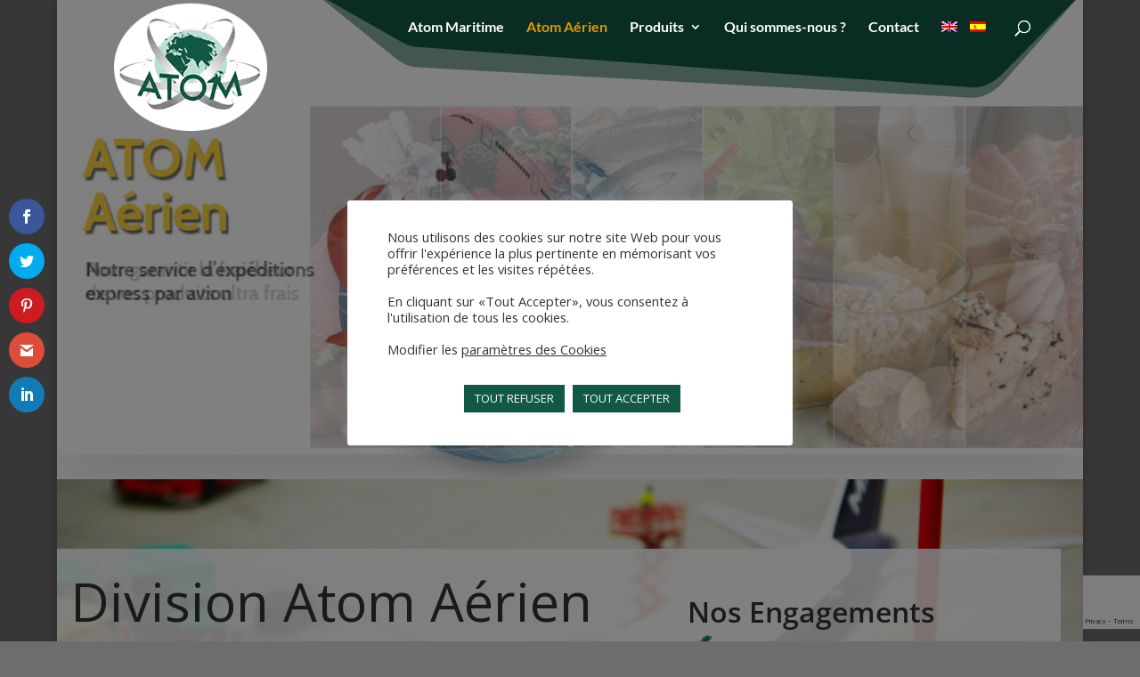

--- FILE ---
content_type: text/html; charset=utf-8
request_url: https://www.google.com/recaptcha/api2/anchor?ar=1&k=6LcZoJErAAAAAMN7jMw45rvjgZIXuNufai3zbR4o&co=aHR0cHM6Ly93d3cuYXRvbWludGVybmF0aW9uYWwuZnI6NDQz&hl=en&v=N67nZn4AqZkNcbeMu4prBgzg&size=invisible&anchor-ms=20000&execute-ms=30000&cb=a43i9xcuq97j
body_size: 48849
content:
<!DOCTYPE HTML><html dir="ltr" lang="en"><head><meta http-equiv="Content-Type" content="text/html; charset=UTF-8">
<meta http-equiv="X-UA-Compatible" content="IE=edge">
<title>reCAPTCHA</title>
<style type="text/css">
/* cyrillic-ext */
@font-face {
  font-family: 'Roboto';
  font-style: normal;
  font-weight: 400;
  font-stretch: 100%;
  src: url(//fonts.gstatic.com/s/roboto/v48/KFO7CnqEu92Fr1ME7kSn66aGLdTylUAMa3GUBHMdazTgWw.woff2) format('woff2');
  unicode-range: U+0460-052F, U+1C80-1C8A, U+20B4, U+2DE0-2DFF, U+A640-A69F, U+FE2E-FE2F;
}
/* cyrillic */
@font-face {
  font-family: 'Roboto';
  font-style: normal;
  font-weight: 400;
  font-stretch: 100%;
  src: url(//fonts.gstatic.com/s/roboto/v48/KFO7CnqEu92Fr1ME7kSn66aGLdTylUAMa3iUBHMdazTgWw.woff2) format('woff2');
  unicode-range: U+0301, U+0400-045F, U+0490-0491, U+04B0-04B1, U+2116;
}
/* greek-ext */
@font-face {
  font-family: 'Roboto';
  font-style: normal;
  font-weight: 400;
  font-stretch: 100%;
  src: url(//fonts.gstatic.com/s/roboto/v48/KFO7CnqEu92Fr1ME7kSn66aGLdTylUAMa3CUBHMdazTgWw.woff2) format('woff2');
  unicode-range: U+1F00-1FFF;
}
/* greek */
@font-face {
  font-family: 'Roboto';
  font-style: normal;
  font-weight: 400;
  font-stretch: 100%;
  src: url(//fonts.gstatic.com/s/roboto/v48/KFO7CnqEu92Fr1ME7kSn66aGLdTylUAMa3-UBHMdazTgWw.woff2) format('woff2');
  unicode-range: U+0370-0377, U+037A-037F, U+0384-038A, U+038C, U+038E-03A1, U+03A3-03FF;
}
/* math */
@font-face {
  font-family: 'Roboto';
  font-style: normal;
  font-weight: 400;
  font-stretch: 100%;
  src: url(//fonts.gstatic.com/s/roboto/v48/KFO7CnqEu92Fr1ME7kSn66aGLdTylUAMawCUBHMdazTgWw.woff2) format('woff2');
  unicode-range: U+0302-0303, U+0305, U+0307-0308, U+0310, U+0312, U+0315, U+031A, U+0326-0327, U+032C, U+032F-0330, U+0332-0333, U+0338, U+033A, U+0346, U+034D, U+0391-03A1, U+03A3-03A9, U+03B1-03C9, U+03D1, U+03D5-03D6, U+03F0-03F1, U+03F4-03F5, U+2016-2017, U+2034-2038, U+203C, U+2040, U+2043, U+2047, U+2050, U+2057, U+205F, U+2070-2071, U+2074-208E, U+2090-209C, U+20D0-20DC, U+20E1, U+20E5-20EF, U+2100-2112, U+2114-2115, U+2117-2121, U+2123-214F, U+2190, U+2192, U+2194-21AE, U+21B0-21E5, U+21F1-21F2, U+21F4-2211, U+2213-2214, U+2216-22FF, U+2308-230B, U+2310, U+2319, U+231C-2321, U+2336-237A, U+237C, U+2395, U+239B-23B7, U+23D0, U+23DC-23E1, U+2474-2475, U+25AF, U+25B3, U+25B7, U+25BD, U+25C1, U+25CA, U+25CC, U+25FB, U+266D-266F, U+27C0-27FF, U+2900-2AFF, U+2B0E-2B11, U+2B30-2B4C, U+2BFE, U+3030, U+FF5B, U+FF5D, U+1D400-1D7FF, U+1EE00-1EEFF;
}
/* symbols */
@font-face {
  font-family: 'Roboto';
  font-style: normal;
  font-weight: 400;
  font-stretch: 100%;
  src: url(//fonts.gstatic.com/s/roboto/v48/KFO7CnqEu92Fr1ME7kSn66aGLdTylUAMaxKUBHMdazTgWw.woff2) format('woff2');
  unicode-range: U+0001-000C, U+000E-001F, U+007F-009F, U+20DD-20E0, U+20E2-20E4, U+2150-218F, U+2190, U+2192, U+2194-2199, U+21AF, U+21E6-21F0, U+21F3, U+2218-2219, U+2299, U+22C4-22C6, U+2300-243F, U+2440-244A, U+2460-24FF, U+25A0-27BF, U+2800-28FF, U+2921-2922, U+2981, U+29BF, U+29EB, U+2B00-2BFF, U+4DC0-4DFF, U+FFF9-FFFB, U+10140-1018E, U+10190-1019C, U+101A0, U+101D0-101FD, U+102E0-102FB, U+10E60-10E7E, U+1D2C0-1D2D3, U+1D2E0-1D37F, U+1F000-1F0FF, U+1F100-1F1AD, U+1F1E6-1F1FF, U+1F30D-1F30F, U+1F315, U+1F31C, U+1F31E, U+1F320-1F32C, U+1F336, U+1F378, U+1F37D, U+1F382, U+1F393-1F39F, U+1F3A7-1F3A8, U+1F3AC-1F3AF, U+1F3C2, U+1F3C4-1F3C6, U+1F3CA-1F3CE, U+1F3D4-1F3E0, U+1F3ED, U+1F3F1-1F3F3, U+1F3F5-1F3F7, U+1F408, U+1F415, U+1F41F, U+1F426, U+1F43F, U+1F441-1F442, U+1F444, U+1F446-1F449, U+1F44C-1F44E, U+1F453, U+1F46A, U+1F47D, U+1F4A3, U+1F4B0, U+1F4B3, U+1F4B9, U+1F4BB, U+1F4BF, U+1F4C8-1F4CB, U+1F4D6, U+1F4DA, U+1F4DF, U+1F4E3-1F4E6, U+1F4EA-1F4ED, U+1F4F7, U+1F4F9-1F4FB, U+1F4FD-1F4FE, U+1F503, U+1F507-1F50B, U+1F50D, U+1F512-1F513, U+1F53E-1F54A, U+1F54F-1F5FA, U+1F610, U+1F650-1F67F, U+1F687, U+1F68D, U+1F691, U+1F694, U+1F698, U+1F6AD, U+1F6B2, U+1F6B9-1F6BA, U+1F6BC, U+1F6C6-1F6CF, U+1F6D3-1F6D7, U+1F6E0-1F6EA, U+1F6F0-1F6F3, U+1F6F7-1F6FC, U+1F700-1F7FF, U+1F800-1F80B, U+1F810-1F847, U+1F850-1F859, U+1F860-1F887, U+1F890-1F8AD, U+1F8B0-1F8BB, U+1F8C0-1F8C1, U+1F900-1F90B, U+1F93B, U+1F946, U+1F984, U+1F996, U+1F9E9, U+1FA00-1FA6F, U+1FA70-1FA7C, U+1FA80-1FA89, U+1FA8F-1FAC6, U+1FACE-1FADC, U+1FADF-1FAE9, U+1FAF0-1FAF8, U+1FB00-1FBFF;
}
/* vietnamese */
@font-face {
  font-family: 'Roboto';
  font-style: normal;
  font-weight: 400;
  font-stretch: 100%;
  src: url(//fonts.gstatic.com/s/roboto/v48/KFO7CnqEu92Fr1ME7kSn66aGLdTylUAMa3OUBHMdazTgWw.woff2) format('woff2');
  unicode-range: U+0102-0103, U+0110-0111, U+0128-0129, U+0168-0169, U+01A0-01A1, U+01AF-01B0, U+0300-0301, U+0303-0304, U+0308-0309, U+0323, U+0329, U+1EA0-1EF9, U+20AB;
}
/* latin-ext */
@font-face {
  font-family: 'Roboto';
  font-style: normal;
  font-weight: 400;
  font-stretch: 100%;
  src: url(//fonts.gstatic.com/s/roboto/v48/KFO7CnqEu92Fr1ME7kSn66aGLdTylUAMa3KUBHMdazTgWw.woff2) format('woff2');
  unicode-range: U+0100-02BA, U+02BD-02C5, U+02C7-02CC, U+02CE-02D7, U+02DD-02FF, U+0304, U+0308, U+0329, U+1D00-1DBF, U+1E00-1E9F, U+1EF2-1EFF, U+2020, U+20A0-20AB, U+20AD-20C0, U+2113, U+2C60-2C7F, U+A720-A7FF;
}
/* latin */
@font-face {
  font-family: 'Roboto';
  font-style: normal;
  font-weight: 400;
  font-stretch: 100%;
  src: url(//fonts.gstatic.com/s/roboto/v48/KFO7CnqEu92Fr1ME7kSn66aGLdTylUAMa3yUBHMdazQ.woff2) format('woff2');
  unicode-range: U+0000-00FF, U+0131, U+0152-0153, U+02BB-02BC, U+02C6, U+02DA, U+02DC, U+0304, U+0308, U+0329, U+2000-206F, U+20AC, U+2122, U+2191, U+2193, U+2212, U+2215, U+FEFF, U+FFFD;
}
/* cyrillic-ext */
@font-face {
  font-family: 'Roboto';
  font-style: normal;
  font-weight: 500;
  font-stretch: 100%;
  src: url(//fonts.gstatic.com/s/roboto/v48/KFO7CnqEu92Fr1ME7kSn66aGLdTylUAMa3GUBHMdazTgWw.woff2) format('woff2');
  unicode-range: U+0460-052F, U+1C80-1C8A, U+20B4, U+2DE0-2DFF, U+A640-A69F, U+FE2E-FE2F;
}
/* cyrillic */
@font-face {
  font-family: 'Roboto';
  font-style: normal;
  font-weight: 500;
  font-stretch: 100%;
  src: url(//fonts.gstatic.com/s/roboto/v48/KFO7CnqEu92Fr1ME7kSn66aGLdTylUAMa3iUBHMdazTgWw.woff2) format('woff2');
  unicode-range: U+0301, U+0400-045F, U+0490-0491, U+04B0-04B1, U+2116;
}
/* greek-ext */
@font-face {
  font-family: 'Roboto';
  font-style: normal;
  font-weight: 500;
  font-stretch: 100%;
  src: url(//fonts.gstatic.com/s/roboto/v48/KFO7CnqEu92Fr1ME7kSn66aGLdTylUAMa3CUBHMdazTgWw.woff2) format('woff2');
  unicode-range: U+1F00-1FFF;
}
/* greek */
@font-face {
  font-family: 'Roboto';
  font-style: normal;
  font-weight: 500;
  font-stretch: 100%;
  src: url(//fonts.gstatic.com/s/roboto/v48/KFO7CnqEu92Fr1ME7kSn66aGLdTylUAMa3-UBHMdazTgWw.woff2) format('woff2');
  unicode-range: U+0370-0377, U+037A-037F, U+0384-038A, U+038C, U+038E-03A1, U+03A3-03FF;
}
/* math */
@font-face {
  font-family: 'Roboto';
  font-style: normal;
  font-weight: 500;
  font-stretch: 100%;
  src: url(//fonts.gstatic.com/s/roboto/v48/KFO7CnqEu92Fr1ME7kSn66aGLdTylUAMawCUBHMdazTgWw.woff2) format('woff2');
  unicode-range: U+0302-0303, U+0305, U+0307-0308, U+0310, U+0312, U+0315, U+031A, U+0326-0327, U+032C, U+032F-0330, U+0332-0333, U+0338, U+033A, U+0346, U+034D, U+0391-03A1, U+03A3-03A9, U+03B1-03C9, U+03D1, U+03D5-03D6, U+03F0-03F1, U+03F4-03F5, U+2016-2017, U+2034-2038, U+203C, U+2040, U+2043, U+2047, U+2050, U+2057, U+205F, U+2070-2071, U+2074-208E, U+2090-209C, U+20D0-20DC, U+20E1, U+20E5-20EF, U+2100-2112, U+2114-2115, U+2117-2121, U+2123-214F, U+2190, U+2192, U+2194-21AE, U+21B0-21E5, U+21F1-21F2, U+21F4-2211, U+2213-2214, U+2216-22FF, U+2308-230B, U+2310, U+2319, U+231C-2321, U+2336-237A, U+237C, U+2395, U+239B-23B7, U+23D0, U+23DC-23E1, U+2474-2475, U+25AF, U+25B3, U+25B7, U+25BD, U+25C1, U+25CA, U+25CC, U+25FB, U+266D-266F, U+27C0-27FF, U+2900-2AFF, U+2B0E-2B11, U+2B30-2B4C, U+2BFE, U+3030, U+FF5B, U+FF5D, U+1D400-1D7FF, U+1EE00-1EEFF;
}
/* symbols */
@font-face {
  font-family: 'Roboto';
  font-style: normal;
  font-weight: 500;
  font-stretch: 100%;
  src: url(//fonts.gstatic.com/s/roboto/v48/KFO7CnqEu92Fr1ME7kSn66aGLdTylUAMaxKUBHMdazTgWw.woff2) format('woff2');
  unicode-range: U+0001-000C, U+000E-001F, U+007F-009F, U+20DD-20E0, U+20E2-20E4, U+2150-218F, U+2190, U+2192, U+2194-2199, U+21AF, U+21E6-21F0, U+21F3, U+2218-2219, U+2299, U+22C4-22C6, U+2300-243F, U+2440-244A, U+2460-24FF, U+25A0-27BF, U+2800-28FF, U+2921-2922, U+2981, U+29BF, U+29EB, U+2B00-2BFF, U+4DC0-4DFF, U+FFF9-FFFB, U+10140-1018E, U+10190-1019C, U+101A0, U+101D0-101FD, U+102E0-102FB, U+10E60-10E7E, U+1D2C0-1D2D3, U+1D2E0-1D37F, U+1F000-1F0FF, U+1F100-1F1AD, U+1F1E6-1F1FF, U+1F30D-1F30F, U+1F315, U+1F31C, U+1F31E, U+1F320-1F32C, U+1F336, U+1F378, U+1F37D, U+1F382, U+1F393-1F39F, U+1F3A7-1F3A8, U+1F3AC-1F3AF, U+1F3C2, U+1F3C4-1F3C6, U+1F3CA-1F3CE, U+1F3D4-1F3E0, U+1F3ED, U+1F3F1-1F3F3, U+1F3F5-1F3F7, U+1F408, U+1F415, U+1F41F, U+1F426, U+1F43F, U+1F441-1F442, U+1F444, U+1F446-1F449, U+1F44C-1F44E, U+1F453, U+1F46A, U+1F47D, U+1F4A3, U+1F4B0, U+1F4B3, U+1F4B9, U+1F4BB, U+1F4BF, U+1F4C8-1F4CB, U+1F4D6, U+1F4DA, U+1F4DF, U+1F4E3-1F4E6, U+1F4EA-1F4ED, U+1F4F7, U+1F4F9-1F4FB, U+1F4FD-1F4FE, U+1F503, U+1F507-1F50B, U+1F50D, U+1F512-1F513, U+1F53E-1F54A, U+1F54F-1F5FA, U+1F610, U+1F650-1F67F, U+1F687, U+1F68D, U+1F691, U+1F694, U+1F698, U+1F6AD, U+1F6B2, U+1F6B9-1F6BA, U+1F6BC, U+1F6C6-1F6CF, U+1F6D3-1F6D7, U+1F6E0-1F6EA, U+1F6F0-1F6F3, U+1F6F7-1F6FC, U+1F700-1F7FF, U+1F800-1F80B, U+1F810-1F847, U+1F850-1F859, U+1F860-1F887, U+1F890-1F8AD, U+1F8B0-1F8BB, U+1F8C0-1F8C1, U+1F900-1F90B, U+1F93B, U+1F946, U+1F984, U+1F996, U+1F9E9, U+1FA00-1FA6F, U+1FA70-1FA7C, U+1FA80-1FA89, U+1FA8F-1FAC6, U+1FACE-1FADC, U+1FADF-1FAE9, U+1FAF0-1FAF8, U+1FB00-1FBFF;
}
/* vietnamese */
@font-face {
  font-family: 'Roboto';
  font-style: normal;
  font-weight: 500;
  font-stretch: 100%;
  src: url(//fonts.gstatic.com/s/roboto/v48/KFO7CnqEu92Fr1ME7kSn66aGLdTylUAMa3OUBHMdazTgWw.woff2) format('woff2');
  unicode-range: U+0102-0103, U+0110-0111, U+0128-0129, U+0168-0169, U+01A0-01A1, U+01AF-01B0, U+0300-0301, U+0303-0304, U+0308-0309, U+0323, U+0329, U+1EA0-1EF9, U+20AB;
}
/* latin-ext */
@font-face {
  font-family: 'Roboto';
  font-style: normal;
  font-weight: 500;
  font-stretch: 100%;
  src: url(//fonts.gstatic.com/s/roboto/v48/KFO7CnqEu92Fr1ME7kSn66aGLdTylUAMa3KUBHMdazTgWw.woff2) format('woff2');
  unicode-range: U+0100-02BA, U+02BD-02C5, U+02C7-02CC, U+02CE-02D7, U+02DD-02FF, U+0304, U+0308, U+0329, U+1D00-1DBF, U+1E00-1E9F, U+1EF2-1EFF, U+2020, U+20A0-20AB, U+20AD-20C0, U+2113, U+2C60-2C7F, U+A720-A7FF;
}
/* latin */
@font-face {
  font-family: 'Roboto';
  font-style: normal;
  font-weight: 500;
  font-stretch: 100%;
  src: url(//fonts.gstatic.com/s/roboto/v48/KFO7CnqEu92Fr1ME7kSn66aGLdTylUAMa3yUBHMdazQ.woff2) format('woff2');
  unicode-range: U+0000-00FF, U+0131, U+0152-0153, U+02BB-02BC, U+02C6, U+02DA, U+02DC, U+0304, U+0308, U+0329, U+2000-206F, U+20AC, U+2122, U+2191, U+2193, U+2212, U+2215, U+FEFF, U+FFFD;
}
/* cyrillic-ext */
@font-face {
  font-family: 'Roboto';
  font-style: normal;
  font-weight: 900;
  font-stretch: 100%;
  src: url(//fonts.gstatic.com/s/roboto/v48/KFO7CnqEu92Fr1ME7kSn66aGLdTylUAMa3GUBHMdazTgWw.woff2) format('woff2');
  unicode-range: U+0460-052F, U+1C80-1C8A, U+20B4, U+2DE0-2DFF, U+A640-A69F, U+FE2E-FE2F;
}
/* cyrillic */
@font-face {
  font-family: 'Roboto';
  font-style: normal;
  font-weight: 900;
  font-stretch: 100%;
  src: url(//fonts.gstatic.com/s/roboto/v48/KFO7CnqEu92Fr1ME7kSn66aGLdTylUAMa3iUBHMdazTgWw.woff2) format('woff2');
  unicode-range: U+0301, U+0400-045F, U+0490-0491, U+04B0-04B1, U+2116;
}
/* greek-ext */
@font-face {
  font-family: 'Roboto';
  font-style: normal;
  font-weight: 900;
  font-stretch: 100%;
  src: url(//fonts.gstatic.com/s/roboto/v48/KFO7CnqEu92Fr1ME7kSn66aGLdTylUAMa3CUBHMdazTgWw.woff2) format('woff2');
  unicode-range: U+1F00-1FFF;
}
/* greek */
@font-face {
  font-family: 'Roboto';
  font-style: normal;
  font-weight: 900;
  font-stretch: 100%;
  src: url(//fonts.gstatic.com/s/roboto/v48/KFO7CnqEu92Fr1ME7kSn66aGLdTylUAMa3-UBHMdazTgWw.woff2) format('woff2');
  unicode-range: U+0370-0377, U+037A-037F, U+0384-038A, U+038C, U+038E-03A1, U+03A3-03FF;
}
/* math */
@font-face {
  font-family: 'Roboto';
  font-style: normal;
  font-weight: 900;
  font-stretch: 100%;
  src: url(//fonts.gstatic.com/s/roboto/v48/KFO7CnqEu92Fr1ME7kSn66aGLdTylUAMawCUBHMdazTgWw.woff2) format('woff2');
  unicode-range: U+0302-0303, U+0305, U+0307-0308, U+0310, U+0312, U+0315, U+031A, U+0326-0327, U+032C, U+032F-0330, U+0332-0333, U+0338, U+033A, U+0346, U+034D, U+0391-03A1, U+03A3-03A9, U+03B1-03C9, U+03D1, U+03D5-03D6, U+03F0-03F1, U+03F4-03F5, U+2016-2017, U+2034-2038, U+203C, U+2040, U+2043, U+2047, U+2050, U+2057, U+205F, U+2070-2071, U+2074-208E, U+2090-209C, U+20D0-20DC, U+20E1, U+20E5-20EF, U+2100-2112, U+2114-2115, U+2117-2121, U+2123-214F, U+2190, U+2192, U+2194-21AE, U+21B0-21E5, U+21F1-21F2, U+21F4-2211, U+2213-2214, U+2216-22FF, U+2308-230B, U+2310, U+2319, U+231C-2321, U+2336-237A, U+237C, U+2395, U+239B-23B7, U+23D0, U+23DC-23E1, U+2474-2475, U+25AF, U+25B3, U+25B7, U+25BD, U+25C1, U+25CA, U+25CC, U+25FB, U+266D-266F, U+27C0-27FF, U+2900-2AFF, U+2B0E-2B11, U+2B30-2B4C, U+2BFE, U+3030, U+FF5B, U+FF5D, U+1D400-1D7FF, U+1EE00-1EEFF;
}
/* symbols */
@font-face {
  font-family: 'Roboto';
  font-style: normal;
  font-weight: 900;
  font-stretch: 100%;
  src: url(//fonts.gstatic.com/s/roboto/v48/KFO7CnqEu92Fr1ME7kSn66aGLdTylUAMaxKUBHMdazTgWw.woff2) format('woff2');
  unicode-range: U+0001-000C, U+000E-001F, U+007F-009F, U+20DD-20E0, U+20E2-20E4, U+2150-218F, U+2190, U+2192, U+2194-2199, U+21AF, U+21E6-21F0, U+21F3, U+2218-2219, U+2299, U+22C4-22C6, U+2300-243F, U+2440-244A, U+2460-24FF, U+25A0-27BF, U+2800-28FF, U+2921-2922, U+2981, U+29BF, U+29EB, U+2B00-2BFF, U+4DC0-4DFF, U+FFF9-FFFB, U+10140-1018E, U+10190-1019C, U+101A0, U+101D0-101FD, U+102E0-102FB, U+10E60-10E7E, U+1D2C0-1D2D3, U+1D2E0-1D37F, U+1F000-1F0FF, U+1F100-1F1AD, U+1F1E6-1F1FF, U+1F30D-1F30F, U+1F315, U+1F31C, U+1F31E, U+1F320-1F32C, U+1F336, U+1F378, U+1F37D, U+1F382, U+1F393-1F39F, U+1F3A7-1F3A8, U+1F3AC-1F3AF, U+1F3C2, U+1F3C4-1F3C6, U+1F3CA-1F3CE, U+1F3D4-1F3E0, U+1F3ED, U+1F3F1-1F3F3, U+1F3F5-1F3F7, U+1F408, U+1F415, U+1F41F, U+1F426, U+1F43F, U+1F441-1F442, U+1F444, U+1F446-1F449, U+1F44C-1F44E, U+1F453, U+1F46A, U+1F47D, U+1F4A3, U+1F4B0, U+1F4B3, U+1F4B9, U+1F4BB, U+1F4BF, U+1F4C8-1F4CB, U+1F4D6, U+1F4DA, U+1F4DF, U+1F4E3-1F4E6, U+1F4EA-1F4ED, U+1F4F7, U+1F4F9-1F4FB, U+1F4FD-1F4FE, U+1F503, U+1F507-1F50B, U+1F50D, U+1F512-1F513, U+1F53E-1F54A, U+1F54F-1F5FA, U+1F610, U+1F650-1F67F, U+1F687, U+1F68D, U+1F691, U+1F694, U+1F698, U+1F6AD, U+1F6B2, U+1F6B9-1F6BA, U+1F6BC, U+1F6C6-1F6CF, U+1F6D3-1F6D7, U+1F6E0-1F6EA, U+1F6F0-1F6F3, U+1F6F7-1F6FC, U+1F700-1F7FF, U+1F800-1F80B, U+1F810-1F847, U+1F850-1F859, U+1F860-1F887, U+1F890-1F8AD, U+1F8B0-1F8BB, U+1F8C0-1F8C1, U+1F900-1F90B, U+1F93B, U+1F946, U+1F984, U+1F996, U+1F9E9, U+1FA00-1FA6F, U+1FA70-1FA7C, U+1FA80-1FA89, U+1FA8F-1FAC6, U+1FACE-1FADC, U+1FADF-1FAE9, U+1FAF0-1FAF8, U+1FB00-1FBFF;
}
/* vietnamese */
@font-face {
  font-family: 'Roboto';
  font-style: normal;
  font-weight: 900;
  font-stretch: 100%;
  src: url(//fonts.gstatic.com/s/roboto/v48/KFO7CnqEu92Fr1ME7kSn66aGLdTylUAMa3OUBHMdazTgWw.woff2) format('woff2');
  unicode-range: U+0102-0103, U+0110-0111, U+0128-0129, U+0168-0169, U+01A0-01A1, U+01AF-01B0, U+0300-0301, U+0303-0304, U+0308-0309, U+0323, U+0329, U+1EA0-1EF9, U+20AB;
}
/* latin-ext */
@font-face {
  font-family: 'Roboto';
  font-style: normal;
  font-weight: 900;
  font-stretch: 100%;
  src: url(//fonts.gstatic.com/s/roboto/v48/KFO7CnqEu92Fr1ME7kSn66aGLdTylUAMa3KUBHMdazTgWw.woff2) format('woff2');
  unicode-range: U+0100-02BA, U+02BD-02C5, U+02C7-02CC, U+02CE-02D7, U+02DD-02FF, U+0304, U+0308, U+0329, U+1D00-1DBF, U+1E00-1E9F, U+1EF2-1EFF, U+2020, U+20A0-20AB, U+20AD-20C0, U+2113, U+2C60-2C7F, U+A720-A7FF;
}
/* latin */
@font-face {
  font-family: 'Roboto';
  font-style: normal;
  font-weight: 900;
  font-stretch: 100%;
  src: url(//fonts.gstatic.com/s/roboto/v48/KFO7CnqEu92Fr1ME7kSn66aGLdTylUAMa3yUBHMdazQ.woff2) format('woff2');
  unicode-range: U+0000-00FF, U+0131, U+0152-0153, U+02BB-02BC, U+02C6, U+02DA, U+02DC, U+0304, U+0308, U+0329, U+2000-206F, U+20AC, U+2122, U+2191, U+2193, U+2212, U+2215, U+FEFF, U+FFFD;
}

</style>
<link rel="stylesheet" type="text/css" href="https://www.gstatic.com/recaptcha/releases/N67nZn4AqZkNcbeMu4prBgzg/styles__ltr.css">
<script nonce="5NHSuQsszDnwLq9nEmSVKw" type="text/javascript">window['__recaptcha_api'] = 'https://www.google.com/recaptcha/api2/';</script>
<script type="text/javascript" src="https://www.gstatic.com/recaptcha/releases/N67nZn4AqZkNcbeMu4prBgzg/recaptcha__en.js" nonce="5NHSuQsszDnwLq9nEmSVKw">
      
    </script></head>
<body><div id="rc-anchor-alert" class="rc-anchor-alert"></div>
<input type="hidden" id="recaptcha-token" value="[base64]">
<script type="text/javascript" nonce="5NHSuQsszDnwLq9nEmSVKw">
      recaptcha.anchor.Main.init("[\x22ainput\x22,[\x22bgdata\x22,\x22\x22,\[base64]/[base64]/[base64]/bmV3IHJbeF0oY1swXSk6RT09Mj9uZXcgclt4XShjWzBdLGNbMV0pOkU9PTM/bmV3IHJbeF0oY1swXSxjWzFdLGNbMl0pOkU9PTQ/[base64]/[base64]/[base64]/[base64]/[base64]/[base64]/[base64]/[base64]\x22,\[base64]\\u003d\\u003d\x22,\x22wo5WIsKyw4Fqw5vDkG5uw5tqXsKoRzxiwrTCrsO+ccOhwrwGJC4bGcK/I0/DnRVHwqrDpsObN2jCkD/Cg8OLDsK5RsK5TsOSwpbCnV40wqUAwrPDk3DCgsOvKcOSwozDlcO6w7YWwpViw74jPjvCrMKqNcKmEcOTUnLDqUfDqMKrw4/Dr1I0wq1Bw5vDrMOKwrZ2wqLCusKcVcKmZcK/McK2dG3DkWVTwpbDvUBfSSTCi8OoRm94PsOfIMKnw79xTUjDucKyK8OSYinDgWDCicKNw5LCnHZhwrcGwrVAw5XDmC3CtMKRFwA6wqIRwqLDi8KWwpbCn8O4wr5/wq7DksKNw73Dt8K2wrvDmw/Cl3BDNSgzwojDncObw70QZEQcUyLDnC06K8Kvw5ccw7DDgsKIw4rDt8Oiw644w4kfAMOZwrUGw4dPM8O0wpzCtWnCicOSw6nDksOfHsK2WMOPwptIIMOXUsOta2XCgcKCw4HDvDjClcKAwpMZwofCo8KLwojCiE5qwqPDpcO9BMOWTcOxOcOWO8OEw7FZwqTCvsOcw4/[base64]/[base64]/Cn8OnwpJBKcKCwpzDr8OdfMOwf8KfwrXCusKFwp7DtwZyw7XCpMKLWsKzYsK4YcKhHkvCiWXDl8OcCcOBODgdwo5rwrLCv0bDgW0PCMKPBn7Cj2srwro8PHzDuSnCl0XCkW/[base64]/WMOrw7oPw63Cs8OAwp3DgMOswo8za1bCqFDCn8OBb1LCkcKAw7/[base64]/CuE7CqcOnw7PCoDRow4TDtUrDrk4wEQnDh2EUfALDhsOvAcOGw4Ixw5kCw7cgbDNZI2vCisKIw5vCunkCw5/[base64]/CqsKbMFPClX5bwqF3WiIzwqnCk8OnPMKaFWXDjsK3cMK0wq3DusOnC8KOw6bCqcOCwpRKw787IsKEw4gFwo4tN2NhR3NYBMKVT2PDtMKTZsOKUcKyw5cYw4F/Qio5QMO6wqjDrQ0uCsKmw4fCgcOswqvDoCEawojCsWNlwpsZw5hzw5/DpsOYwpAjWMKhFWo/bkbCsQFjw6VKBnROw7rCvsKmw7zCln8ww7rDicOqAAPCo8OUw5DDiMODwq/CjlrDssKzVMOFLsKXwr/CgMKFw4zCssKGw5bCiMK4wr9LTB40wrfDun7CjzVPRMKscsKTwovCv8O+w6UKwp7Cg8K/[base64]/[base64]/dMOpFCghwrDDoMOSPxfChMOrbW3DukQnwrMPwqM9wp4cw50PwrsqOEHDm0DDgcKJKXkXGDzDpMKvw7MYDlzCvcOJQS/CnCnDk8K8B8KdBcO3AMO9w7kXwrzDsT/DkRnDphl6wqnCrMK7SRtIw7ZYX8OnR8Onw5d3Q8OMOk5KQzEZwogpJTTCgzbDocOedVHDlcKlwp7Dn8KCHz4GwpbDiMOVw5PCv17CpwYFPjBrf8KLCcOkKcK/f8K8wr8Qwo3CjMK3AsKbeQ/DvWgFwpRoTsOpwrHDnsKZw5Iow4J3Q2nCmV/DnyzDs0rCtzljwrgoOD87EHo4w7UOCMKEwq/[base64]/Cj8OIwqlhZWDDrMKlwqrCpsObw6gQccOHVDPDvcO7HwNHw70yUgEzXsODDMOUEGfDmhc+WGnChGBLw44LHmTDmsOYD8O4wqjDi2vCi8Ovw5XChcKwOTkIwr/ChMK2wq9hwqNwAMKmPsOSRMO/w6B0wrTDpT/Cr8OkREnCrmfCksO0fTXDncKwTcKrwonCmMOIwpNxwr58SmHDvcO9HAUWwo7CuU7CrW/Ds1QzCgJRwq/DiGY8MVLDqXfDkcKAVg5nw7RVTxUSXsKuccOIM1HClH/DqMOSw7J9wpl5aBpWwr46wrLCoB7DrlEiDsOiH1MHwodAfsKPHcOnw4nCkmhEwol+wprCtVjClX/DscOCOQTDnT/Ch191w4gRQzHDtMKZwqA8NcOOwqDCiTLCuA3CiiF7AMOkcsOSLsOCBQRwNmdmw6Aiw43CtVElA8OswqDDqMKhwpQJCsOBNsKMw4s3w7c7FMKHwonCni3Dp2LDtsKHdi/DqsKjV8Kww7fDtHMSAnHDpCTDocOUw7FEZcO3GcKqw6xcw6hxNnHDssKlYsOcFjEFw5jDrBQZw5g+TDvCsFZ9wrl6wqVGwoQTRGDDn3TCo8OuwqXDpsO5w6/[base64]/DnkNDcSF5wpdxwrEXc8OAXCrCgQrDhsKkwo/[base64]/CmRclw6TCpcOJcyHCjcKiw6PCqMKefEsXwqrCulQTGXEww5vDpcOYw5PDrxxEDWfDkCrDi8KeMsOZHH4iw4HDhsKTM8K9wr9Mw59lw5XCr0LCo2IcNwvDn8KfWcKTw5Avw57DoH/[base64]/w7/[base64]/DvMKrw605PMKmwoPDtk/CnnLDmkMnw7XCrzDCgX0rXsO+GMK0woXDsBXDgCXCnsK3wqA5wp0LCsOhwoI4w54LX8K5wpgkJcO+cX5tGsO5B8OFagNCwoc6wrnCoMOMwqROwpzCnxjDmipnaSPCqz7Dr8K5w6pcw5/DkjvCoBI9woHDpcKmw67CqikQwo3Dp0vCgMKzRMKIw7jDjcKAwrjDrmccwrlywpvChsOtM8KtwpDCs2cZVj0sd8OqwqtcHXQdwo51NMKNw4XCs8KoAS3DgMKcUMKMB8OHAUM0w5PCssKgSCrCrsKjfR/[base64]/LsKiwqDCoTczw7LCpzTDtMOGAsK+dlQkRsKUwpI2w6ZfQMKvQcOkFzPDq8OdZFswwpLCuz9JLsO6wrLCnsO1w6zDjcKqw6h3w4MUwphzw4Vyw5DCkn9uwopbbQfCq8OSW8Krwp8aw4jDpRtVw7pdwrjDg1vDth/CoMKDwpVCO8OmO8KiJybCt8KJRcKewqJzw6TCiExqwogndUXDshYnwp80OkVYeWLDrsKBworDncKAdTxYw4HCimsZW8ORERNHwp1dwovClB/[base64]/w4JOHMK2w5Q9VcKnw70gBnPDky9GNTrCk3XCkx46w53DiiDDtsKxwonCrCshEMKiEk4/SMOUY8K4wqHDksOVw6IUw4DChcKyT0rDnEMZwrTDpXF1VcK/woRUwobCuybCmVZHLyA1w4LCmsOww5FRwqkEw7vDqcKeIQXDqcKXwpE9wqoJGMKFbg3CvcO2wpPCtsOZwo7CsGwrw5HDg0YcwpgxdiTCjcOXGD9EdwA2AsOIUMOcT0FWAsKdw73DlEN2wo0GEBfDgXZHw6/CrnnDucK/[base64]/[base64]/Dgzdww5N9HGPDi2DDmcO7w5FWMcORQ8KewoYlX1PDtsKxworCiMONw7zCtcOseRrDoMOYAsKvw4kyQHV7YzLCtMKfw43DosKlwozDni56AGJ0eCnCnMKZZcOsTMK6w5TCjsOcwrdpVMOFccKiwpXDlcOrwr/CtTgfEcKvDFE4AsKsw5M2aMKHEsKnw6fCrMO6ZwVvKzfDv8KyS8KIJxM7RnbDhcOpNmJWYUk9wqtXw6ZZK8ORwppGw4vDswFcaCbCnsK5w4NlwpkLKk00w6zDr8KfMMKcTB/CmsOhwovDmsKCw7zCm8K6woHCm33DmcKzwpQLwprCpcKFP2DCkC1idMKBwp7CrsKIwrouwp0/TMOZwqcMRMO4GcK4wqPDoGg8wrzCmMKBX8KBwok2W1Ecw4kxw5XCrsKowpbCvxPDqcOhUD3Cn8OqwrHDsRlIw65Iw65cSMKPwoAVwoDCrVkVYwscwpTDpgLDoWcWwrtzwr3Dv8OGVsKAwr0uwqU0UcO3wr1/wqIywp3DvUDCoMOTw5p3M3tKwoBXQgjDo03Cl04dFV5hw4ZdQF1+wqZgEMOMcMKVw7bDmWfDrMOAw5jDtsK8wodSWwXCk0BOwokOIsObwoHDpU19BlbCmMKyJcOIDispw7jCn3rCj2lgwopsw77Cq8OZahFZeFJJKMO1A8KgTMKFwp7CnMOpw44LwrkkUlDCsMO/KjQ4wrPDjMKUagAoWMKyIHHCvjQmwq8AdsOxw64Ow7tHFnxhITMQw4o5BsK9w7fDsyE/cwbCscO5RVjClMKyw45ROBpKPXbDinDChsK6w4fDr8KsLMOow5gqwrrDiMKeZ8KMY8O0XmhGw456C8Ovwotpw4DCqFXCg8KFN8OLwojCnWHDo2HCncKaflR1wrg6XSTCskzDuw3CpcOyIBFvwoDDjFzDrsOBw7HDpMOKNgcsa8OfwrHCjzvCscKEDmZgw5Ipwq/DuGXDnyhgLsOnw4vCpMODPELCm8KyHivCr8Ojdj3Cu8OlWQrCl2U7b8KoG8OnwrfCtMKuwqLCsW/DtcKPwox7eMKkw5RywrHDiybCqXTDusOMAxDDp1nCr8KoBRHDncOEw5TDuRhYI8KsZQTDiMKJX8OlecKyw7QzwpF2woLCvMK+woPCkMKlwoQgwpzCqsO9wrLDj0vDlF50IANMLRZWw5FWAcOJwr1wwozCjWBLL1vCg1wowqsawrFFw6HDmxDCqV8Cw6DCl1s/w4TDvxLDky9tw7NAw4Igw5MOIlTCk8KqZsOIwqDCq8KVwp4Fw7YQUkMSSBdvQXPCshwaIsO5w5jCk1xlN1nDrnd6G8O2wrPDgsOmW8O0wrkhw7B5wr7DlDlNw4IMLCRpUHlgMMOcKMKPwoVUwpzDgcKCwo5qCcKAwoBPAsOxwo0JACMBwr5mw5TCi8OABsOIwpvDnMO/w7zCtcOtakAsSS/CjiInIcOQwp7Dg2/DiiXCjB3Cu8OrwpUhIC3DqF7DtsKyYMOfw50xw4wPw7rCvMOewpdtWmbCqBFZaH0DwovDgMK6CcOWwrbCthFUwqcnBSDDmMOUdcOIEsKuT8Kjw7HDgW9/wqDCgMKQwrMJwq7Cnl/DpMKQM8O7w4F5wq7CvRLCt3xRWTzClMKnw6JufxzCo1/DkMO6Sn3Dk3kQZDfCrQLDh8OcwoFkbDwYF8O/[base64]/BATDgT7ClsOfFMKNwqHCuMO7w4URw6jDunjCoHotbksDw7PDpAbDlcOvw7nCksKTesOSwr0UIEJgw4YwOlYHCHx9QsO2AzHCoMKkcw8Mw5EAw5vDhcOPVMKydyDCljpSw4snJHbDoFw6BcOfwofDgDTCtntXB8OQdjMswpLDp1Nfw5I0dcOvwr3ChcOkecO/w6jCuAvDsm1Qw7tOwqPDisOpwoN/HcKYw5DDgMKyw4w8IsOyCcKlCUfDow/CjMKwwqNwQ8OXbsOrw5EmdsObw4/DkXdqw4PDqSHDnSMhEgd3wp83QMO4w4HCv1/[base64]/LsKOw4rCo08zb33CnjU1wop8w57DlRLCvxYRwojDkcKew7REwqnDpDZEeMOfKR5EwqUjQsKaOgXDg8K4OQPColYewpRkTsKHD8OCw75IZ8KrayDDhnRWwo4JwrAtcSVNWcK2ScKZwotlfcKbX8OHSFtvwoTDth/DqsK/woATJH0/[base64]/[base64]/w7nCtMKNwokfBMKEw6jDoz1QH8Kaw60WFmcXesOEwr0RJTJgw4o/w4NJw57DgMOtwpA0w7ZTwojDhy8ICMKTw4PCvcKzw4LDjybCl8KAHWodwoQ5cMOdwrJIDArDjEvCu3NewrDCpB/CoGHCr8KQH8Ozw6BkwoTCtXvChnPDncKOLAPDpsOOecOFw5jDvn8wIHXCg8KKewXDpytRw7vCocKea0/DocOXwpwywqA8PMKYBsO0YirCjS/CkjsowoFHeXfCusOKw4rCnsOxwqHCqcOZw4UIwppnwofCiMKYwpHCmMOSwq4mw4TCkB7CgWlhw4zDusKywq/DusOxwp3DkMKeCXTCmcKweU9WJ8KpLcKkXQXCuMOUw45Aw4nCnsOXwpDDi0t+SMKDP8K4wrnCqcOnEQ3CpQF8w4fDusKgwojDrMKPwrI5w7YuwoHDs8Oqw4LDtMKDO8KLQQfDn8KBFsK6U0bDvMKDLEHCssOnGW3CksKNQ8OkdsOtwr8DwqVLwodDwo/DjQ/[base64]/ClGsjPcOrw57CucOADMOHwoILccOdIMKhT2l9w5BbJ8O+w5bCrDrDoMKWUjE0bzIQw5TCnBVMwqvDlxlKf8Orwq5yasO2w53DggjDicKCwrDDtE4/IA3DqsK8LHLDi2lpJDjDmsOhwobDj8Owwo7CvTPCnMKDLjTClMKqwrkbw4PDg2ZSw6UOKcKkeMKmwovDocK/JUBlw7XDqRMTbTRzbcKHwpplRsOzwpbCqlTDqi50RsOuGSjCvsO0wqTDlcKwwqLDoU5aZAA3QCsmKcK5w68FTX/DicOAXcKHYWbDlDvClwHCpMO8w5jCny/[base64]/DjsK1w4/DnGvChsOFFjopH2fCvsO9w57DjsKnT8OvG8OWw7PCpWLCucKpChLDu8KkI8O5w7nDhMO1cl/CgnDCpyTDlsKHVcOcUMO9Y8K6wocHHcOKwovCo8OxBhrCii18wozCuEt8wop0w5/CvsKVw44WcsOuwpfCgmvCtELCnsKLCFUgJMOSw6bDm8ODN3BIw4LCi8ONwpt9OsKgw5fDpUh+w5nDtTA+wpzDuTUIwrN4OsKwwp95w55RD8K8VX7CqHYfW8KTw5nClMOww53DicObw41OETnDncOMwp/[base64]/DqMOXf8KUw5XCtMOwESXCmMKOwpxhw4g2wpgHWEoHw7R1A3F1A8KRY1vDlnYZMXA3w57Dr8ORU8OWB8Omw40IwpVtw4bCucOnwqvCkcKhclLDrVXDrhhDehLCocOKwrQ7UzB+w5XCmHMAwrDCtcKDBcO0wpFIwqpYwr1owpV7wofDtlnCuk/[base64]/[base64]/DqMOywoMrwr7CsMKcwovDllTDnW4YwrQoZ8OAw6JOw7bDmsOZMsKEw7vCsx45w7AIFsK9w4snQFwAw67CoMKpBcOAw7w4eSTDncOKVcKxw67CjsOOw5lfCsOnwoPCvsKedcKaGCDDpcO0wqXCij7DiAjClMKMwqfCnsORdcOawo/CqcOocj/CmGXDpDfDqcO8woFkwr3DkXcSw7Rhw6lKL8KEw4/[base64]/ChVZIccOWw7jCocKfwr3CgMKKw7XDtsOBesOZw7bDg3DDsWnDq8OSc8OwP8OVG1NOwqPDoTDDncOHF8Oid8K+Di83YMO4QMOhWFfDlAkESMKlw67DtsOxw7/CoEwDw64Yw5sgw5t+wq7CizvCgQoPw4rDoSjCgsOxIhUCw4J6w4QywqwQP8KAwrUrNcKmwrXCpsKBf8K9bwBYw6DDkMK9CgE2IErCu8K5w7DCmSLDhzrCgsKYehjDrMOWwrLCii8ZbcKXwpd+EH9PI8OuwrHClk/DiHMzw5cIasKyERp3wrTCocOhEntjZg7Dk8OJCELCgHHCjsObS8KHXU8Kw51MUMKhw7bChDFbfMOwG8KybUHCkcKnw4lHwpbDiCTDgcObwoZEKQg1wpDDo8Kewogyw5NLKcOGFihuwoXDmsKtPE/DlT/CsgQda8Opw558OcO8RVpdw47Dgx0zZsOtTMOnwrrDmsOACMKxwqLDn1fCrMOcK3wMajMdRDPDriXDj8KVBsKjBcOzfmHDv34IYzsiPsO9w4gsw5TDjioICnYjFcOBwoJ1WnZfTi57w6ZewpEzAFF1L8Kqw6t9wqI4QVRuKGZaIDjCk8OXLV0VwrXCiMKNE8KfTHjDuB/CoTY8UEbDiMKCWsKdfMO1wo/DsF7DqDhywoTDtwbCmcKRwo0jW8O6w4JLwrsVwpfDscODw4/[base64]/DusO+Nl/Co8KRw7fCuRnDqcKjw5fDg8KTwog1wrVMUG1iw5fCjgpoc8K4w4DCt8K/SMOnw5LDrsKXwqNKU05/OMKdFsKgwoUDFsOAFMOZKMOVwpLDh0TChS/DocKKwrzDhcKbwoVBSsOOwqLDq0AqBD/CpQwaw7dqwoMYwozDkUvDrsOTwp7DughYw7nCgsO/[base64]/CksKAwosMK8OFwr/[base64]/DnTLDtcO9Lx9ZwoFGEgRrw4LCinvDv8KrC8K0dgcHe8Ohwr3CsiPDmMKeB8KSwqLCpQ/DuHAHccK1JkrDlMKowoMzw7HDh0XDkgx8wqZ8WBLDpsKlHcOVw5/DjBJ+YnQlGMK2JMOpNCvCksKcG8Ktw4gcBMKlwqoMf8KLwqJSahLDo8Klw43Ci8OEwqcoDBgXwrTCmXxvTybCuSYswop5wqTDhFJHwqsiNT1Aw58cwrvDgsKyw7fDnStkwro/EcKow5EiAcKgwpzCocKiI8KEw50tbnU/[base64]/Ci8K4R8KeT8OHw5QAwrvCqj14HXhVw4xJwrZWDkd/JFhXwog2wr5Nw7XDsQcICV7CmMKzw6lzw7wFw67CvsK9wrPDosKwWsOTMitow6Iawo8ww74uw7sbwovDkRTCl3vCscOgw4xJN2x+wovDssKQNMOiH1Eowr9YHSEIacKaYkQVXcOQeMO7w5TDvMKhZ0/CpMKOQgtecXhHw5fCmXLDpUDDpnoPbcKvRAfCu0Z7acKiF8OUPcOIw6XDhsK/H3Ynw4bChsOMw7EpDh9ZUFTDljpnw5vDn8KZGVLDknNSFxHDnm/DqsKDeyxjNFjDumtew5Y0wqDCqsODwrfDuVrDhcKyH8Oiwr7Cv0E8wr3ChnvDoRoaV0vDoypIwrRcMMOYw78yw7Y4wrY/w7A9w7REPsKgw6Ayw77DpiYwCTXCvcKgacOAMsOfw4gREcO1QQ/DvEBtwpjDjS3Ct2g5wos/w44jOTQXJwPDhAvDpMOXJ8OORynDpsKyw5dhLyFSw5rCssKEBiTDqhYjwqnDi8Kkw4jClcK9HsKlRWlBVyB5wpovwoZAw6sqwpPCiUXCoE/Dhg4uw5rDgUp9w5wvRnpmw5LCthvDt8KCPhBWLknDlDPDqcKqLE3CvsOGw4ZvIRRcwqsXVsO1GcKBwokNwrUqRMO1MsK5wpdewrXCokfCgsKDwr4pQMOvwqpQbkrCsHNEPsKtVsOZVsOVUcKrcWjDryPCj0/DiHvCszvDnsOxw69Swr9RwoPCvsKHw6nCqXZVw5IMKMOPwp/CkMKZwobChTQZSMKCRMKaw6wuZyfDucOcw4wzUcKVdMOHLEvDl8KLwrY7S1IQGW7DnwjDjsKRFTnDkllww7/[base64]/Diy0qw4kiLcK8w6PDtsOkwpTCu8KWBiHDpRgywrnDqsOxccK2w4cpw6zCnHPChz3Cnm3CrkEYDMO4FF7Dni5vw4/DoiA8wqhBw44wLRvDo8O3FsKWUMKBTsKKecKFccOAeBNJKsKid8O2U2tPw7DDgC/DjHfCnCfCsl7DvHhnw7kIJ8OTS0w0wp/DuSBcC1zCiWgxwqrCi0rDjMKww7jCk2oUwo/CgzEUwo/Cg8OTwobCrMKGGHPCgsKKAD5BwqU7wq1NwrzDmh/DrgPDnyJRY8KdwosGf8KPwrY2dlnDhcKQaAVjGcKdw5PDuF3CkSoQVX51w4/CrsOvYcODw7J3woNFwpMgw7hnaMKhw67Du8OSHS/DtMOSwpTCmsOpEgTCm8KjwprCl3TDpGTDpcObZxQ2R8KZwpRjw5TDqn7ChcOAFsKPcBDDo0DDnsKDFcO5B3Qlw6cbccOrwpE3CsO8Jh0gwoPDj8OiwpRAwqQYZ2LDrH0UwqbDjMK9wp/DvsOHwolhHTDCvMK9dFUtw5fCk8KeGzxLKcOswojCqCzDocO9AkJbwr/[base64]/w5LCtyo0N1TDo0kyw67CrcKaQcOgwqjDrhfCvcKbwrPDjcK9PlvCgcOOAXE8w4gXK3/Cv8Osw6TDo8OREHt4wr88wojDtQJjwodoS2LCqQZ6w43DuHXDmwHDmcKDbBjDtcO1wojDnsKFw6wCTQAIw7IJOcOoaMOGKX/[base64]/DmMKiw7LDtcOtccKjwrxfJBrDqsOmW8KGQ8O2asOXwq3CmyHCgsOAwrTCgUdsa0U+w7BmcSXCtMOxEVdjOFVmw6oEw7bClcKhcTXCpcO6TznDvMOJwpDCjnnCi8OrNsKZNMOrwqELwrR2w5fDmnnDoUXCicKpwqRHfGQqDsKlwrnDohjDtcKHGxvDk1Acwr/Dr8OhwqYQw6bCqMOgwofDpwvDjHgcdGLCkzE8FcKvfMOuw70uf8KlZMOLJWoLw7LCpMO+Tx3CrcKJwrgHcy7DpsOIw6JUwoxpDcOkHsK0MlPCiBdACMKAwq/DrC1maMOHN8OSw4g/bMODwr80GFxLwpcYGlnCisOaw5odQAvDmXpBJxTCuw0GCcOHw5fCvgI9wpjDs8Knw6EjDsKlw6PDq8OTNcOzw4DDnCLCjRooLcKZwrEAwptFPMK1w4xNasKtwqDCv39WRRTDgCU9cVtOwrvCmU/CjMK/w5DDmCgOGMKnWl3Dk3jDs1LDlAzDoBXDkcKHw7XDnilUwqgbZMOowqjCvCrCqcKeaMOew4zDgTkhSk/[base64]/Dm3xjZMOeNcKFDzPCvnrDmE7Cs3rDhT/ChsOzE3Rfw6PDrsOXAz7Cs8KBScO5wolHwpbDvsOgwrXCrcO+w6vDr8OcFsK0WlnDksKZa1xXw6XDjQDCtcK+LsKawqZCw4rCicOMw70uwonCsm0KNMOMwoEhL0diDkMUF2kYQMKPw7F9WzjDi23CmCcYA0vCtMO/[base64]/DqsOPwrHCvsKyMQfCvMKuwo8Iw6TCm8OpwovDuBzDmMK9wrLDhgLDtsKzw73DhC/DtMKVdE7Cj8KqwoXCt17DlFDCqB4Xw7YmGMOybcKww7TDnSTDkMOxwqwSHsKKw6fCvcOPVX4dw5nDp0nClcO1woRzwpxEYsKbDMO/G8OZcngAwqxlV8OEwoXCuUbCpDRWw43ChsKFP8O4w4sJWcOsYRYlw6RAwoI/P8KjF8KzI8KbczQhwpzCvsO3YWw4Qw5PIEcBcmzDjSQyC8OcVsOWw73Dv8KHfxJMAcOoHR99bMKRw6PCtS9sw58KSQTCs1pVeXHDmMOPw5jDosKmGzvCgXcDEBjCmUvDt8KNPFzCo2w4wr7CvcOmwpHDggfDlhRzw5nCq8OqwoECw7zCgsOmYMOEFcKiw6XCkMODHwM/FUTCt8ORJcKywo0NPMKLeE3DoMOmI8KiMDXDt1TCnsKDw4fCmGnCrsKfD8O4wqbDvTIKVj/CnAYTwrzCq8KsZMOGeMK3H8K/w6HDv0vDl8OQwqTCqsKCPmg6wpHCpcOXwrfCuAM0SsOIw5HCoBt9w7zDoMKKw43DjMO0wpDDnMOoPsO8wrvCrknDql3DnDpJw7VgwpTCqWIZwp/CjMKvw7DDrBlnBTI+KsOxSMKcZcOMSsK0VS4QwpNiwolgwpVjNwjDpR4lYMKqI8Kfwo4Qw63DqMKGXmDCgQsKw5sRwrrCsnVWw55pwosRb3fDrAciPVZ1wovChsOZBcO3KlzDusOCwoFGw4rDg8OmGcKmwq9gw6sXM08VwolIJ0HCoizDpATDi3fCtQLDnVZ/[base64]/S8KHw5sIc0VaHyVXFUHDi8Kywqc0JsKVw60WR8KbfUrCvxLDn8O7wrXDo3oawrzDoDVcR8OLw7XDkQIoX8OkJ2vDrMOKw5vDkcKVDcOZQ8KQwpHCuCDDihg/ASPCsMOjLMOqwpvDu2nDo8Kjw5JKw47CmVfCvmHCtMOrbcO5w4suQsOgw7vDoMO3w6hywobDqXbCtCpyFSNoMFwcfsOuaXzCgznDkMOlwo7DusOHw4QFw7/Ctj1KwqFtwrnDmsK7dRQ4KcKCe8OHW8Olwr7DlcOgw6bCmWDClCh6A8OQUMK2ScKGL8Oaw6nDoFk0wp7CnGZfwq84wrMKw4TDv8KZwr/DgGHCs27DmsKBGTrDlwfCvMOJKEZUw4ZIw7/CrMO+w6pbNDnCjMOaOmFmH2MaL8K1wp9MwqB+DCxbwq16wqTCrcOXw73Do8Obw7VMaMKGw4Z9w6PDv8KPw6xUGsOtThPCi8OTwolBcsKUw5fCisODVsK4w6Ftw64Jw7Z2wpzDmsKAw6Q/w67CoVfDq2wdw4bDtUXCtjZgYGjCpF/DlMOXw5bDqWbCocKqw5PChw/DnsKjVcOEw5HCtMODbRlGwqDDpsOKU0bDvSAqw7/CvVEOwrYJdirDikJMw488LgLDkkbDrkvCh382YVRJIMK6w4oDBMOWICzDtMKWwqPDicOQHcKvQcKcw6TDmxrDrMKfYEgiwrzDqjDDpMOIIsOyEsKVw5/[base64]/DuzxIworDm8OUcyhgY8OQecKbw4XDo8OgIxHDtMKYw5glw5kuQHnDqcKOfF/CjWxMw5vCg8KvdcO4wpvCnEMVw6rDgcKAHMOALcOZwq02CH3ClykyNEBCwpDDrjNZO8ODw5TChAbCk8OBwpJoTAjCjHjDmMO/wrx2UWp6w5JjaiDCgkzCq8K8SXgHwqjDlksGQQ5bb3w9GArDpxA+w6wPw5AeJMKmwoorL8KedsO+woJ9w7J0Tk9Mwr/Dtlp8wpBvIsODw4ZiwoTDk0zDoyA4e8Khw5BQw6FXBcK3w7zDjCzDpVfDr8Kqw6vCrktpG2tawqHCs0QGw7nChUrCnHvCrRYTw7hff8Kuw50Nwp9Gw5IRB8KBw6PCpsKKw5piDE7CmMOYISokK8KzVcOEDC/DrMOxA8KJDiJTYcKKYUbCrsObw4DDv8OmNyTDtsOtw47DgsKSDRU3wofCukrDn0Ihw4YsJMOwwqgmwqUNAcKLwoPCvyDCtygbwp/ChcOaFA/Di8OPw4lzAcOyMWDDq0TDpsKjw5DChznDnMKjBAvDmSPDiC5iVMKqw5kNw7AUw6syw4Ffwrgnb1B1GlBje8K+w7/DusKyIGTCpm3Co8OAw7NKwqfCocKJIzzClV5RIMOeP8O7XRfDgyUvDsOmLBXCgHTDulBbwoFqZWbDvA9lwrIZeSPDukDDrMKKUDbDp0/DoETCnMOeP3ALDGQXwoFmwqw3wpRTazFdw4fDqMKZw4vDmHozwoY9wp7DlsOjwrEJw6zDlMOVd0oBwoMKYTdDwonCmXVnQcOvwqbCpE5hQ0vCiWx/w4LDmAZUwqnCocKpfARfdSjDlCPCmRocQxJAwoNcwpBgTcO2w47CtMOwXRE8w5heTDfDisOdwr0Xw7xzwpTCmy3CqsKoA0PCmSFdCMK/RyzDljFDZMK0w5plMXlDdcOcw6FqDsOfOMKnPFJYAH7Cg8O6b8OtQVLCscO6TzPDlyjCuzEIw4zDlGYqRMOKw57DgXJFXTt2w5TCsMO/eQVvZ8OIMsO1w6LCi2vCo8K4E8KWwpRfwo3Cg8KPwrvDtFvDgQDCp8OCw4fCu2XCtXHDtcKlw4E/wrtswodOSTENw6XCm8Kdw4gow7TDtcK/W8OlwrtnLMO4w6QkEXDCoX1Ww7tmw58/w5gSw4zCosOrBnvCtHnDijjChx/Dm8KgwqLClMOcRMO5Z8OmRVNFw6gzw4LDjUnCh8OCLcOcw7sNw4XDijkyLBDDiWjCqTlhwr3DiRERKQ/[base64]/XUPDlGcnUcOcwp5zbCNMegbDo8Khw69bc8OoL2LCkBnDu8KOw5tiwo8swr/[base64]/wo8Qw5XDrMKxA8OPw5bCtMK8R8K4B3TDjD3ClBQ7CMOgw4HCucKnw54Pw6NDCsK8w7FPAhjDohpeP8OZIMKPdx5PwrlPdsKxbMKxwpTDjsK9wr9VNRjDqcOaw7/CpzHDpW7DhMOQNcOlwpLDmlbCkD7DtGvCnlUbwrUZecKlw5fChMODw6xjwqvDr8O6dSRIw4NqWcOtWUdAw4MMwrzDu1ZwYVDDjRXCu8KOw6hmV8Ovw5gQw5kaw5rDuMK9NVV7w6nDqWouU8K7McK9MMO9wpPCuFQeaMKZwqDCrsOSQk96w6/DmsORwoFfVMOKw4nCuDwbbCfCvxfDrsOlw4scw4vCgsKhwqTCgBDDqhXDpj7DrMOGw7MVw51tXMOKwqdESX0scMK9eVBtIsKZwqFGw63CpCDDkGnDiWzDjMKrw47ClmrDqMKFwpXDk3zCs8O/w5/[base64]/w5rCmlDDosOxw7vCmwEkwp46wqYQwrQrwrQJMcOHXEnDpXbCt8OlODvCmcK5wqHDpMOUMhYWw5LChgAIZS/[base64]/Cpw5qwq/CksKVw6jDkDnCksK6HBUYScKSw6fDhHxAwq/DosKEwrTDs8KAD2vCgnt3Gw5qTybChFzChm/Dsng2wrgfw7/DqsOaRkA/w4rDhcOWw4kJXlPDpsKde8OEcMOeM8KRwoB9O2M6w59Ew6vCmx/Dh8KEMsKowrzDt8OWw7/Drw05QBpqwo12O8KKw7kJBD7DpzXCn8Oxw4fDk8KSw7XCu8KzGlXDrsKUwr3Cv0DCkcO0CFDCn8OZwrTDg3zCrE0qwos8wpXDisOAfFJ7AkHCgMOkwp/CkcKLQ8OaB8KkLMOtQMOYD8ORR1vCvlJ6LsO3wqPDgsKOwrnCkGIEKMK+wpTDiMOeHX8qwoDDocKcJ1LCn2kbXg7CryEATsOuei/DmhM2TlPDnsKBVhHCtEEPwpNDGsOFV8KEw5DDmcO4woV2wr/CvzvCo8O5wrvCjnonw5zCnsKFwok3wptXOcOOw6kvD8OpSEoXwqvCtMKaw69DwqRDwqfCvcK4a8OwEsOUOsKmJcKcw4A5Ow/DjEnDgsOhwr4jUMOlZ8KLCC7DqcKvwrEywp/CvQDDllXCt8K2w656w78Oc8KywpvDocOZHMKXY8O3wrfDo1gAw4BDahFXwqwMwoESwpceST8swoDCniQyJcKhwq94w4nDryjCoBRhVXzDgkTCj8OOwrlywoXDgEzDscO8wrzClMOSXQdHwq/CssOfVsOHw5zDkhLChG/CtsKAw5TDt8KzNE/DhlrCtmPDrMKzBMOlVH5kQnMbwqvCrwpnw4LCrsOIf8OJw67Dqw1IwqJNN8KfwpcCIBxgGyDCi3HCnU9PWMO6wrhUEMKpwogyeHvClTYGwpPDlMKYecOaTcOMCMKwwoPCh8KHwrgTwoIVO8OqV0zDmmhhw73DvhPDsw0Nw4kmHcOxwqFpwofDs8O/woFeQBMHwr/Cr8ObYnHCi8KCTsK7w6ogw7IODMOIPcOYIcKJw4wLIcOgAmrDkyAvYwk+w4rCvjkLwoLCpcOjMMKXWMKuwonDnMOUaEPDkcOGE39tw5/CrsOIIMKDOSzClMKSXzbCgMKcwoxrw4tTwqvChcKjXXlrCMO8YRvCkG94D8K5KgnCi8Kiwr1+IR3CjV/DpSPCu0nCqA4uwo1Rw4PCk1LCmyB5M8OAdygMw7PCisKPaWHCizLCvMOLwqAkwr83w5o4WS7CtH7CicOHw45lwoMoQXslw5MiDcOJdcObWcKywpZ0w5LDohUew53CjMKkRhDDqMKKwqFMw73CicK/B8KXVWfDuXrDhwXChTjClQLDvy1twqxrw57DnsK+w7p9wqAxAcOuMRlkwrfCl8O6w7fDgHxow7NEw7LCjcOWw4VVLVXDr8KxecOxw4x/w5XCiMKlDcKIMW9vw4ITIA8yw4TDpxbDlxrCgsKQw68wLiTDt8KFJ8K5woxzOl7DlsKxJsKWw7DCvcO3bMKMGzMESMOFLGxWwrHCosOTGMOow7lBG8K0GFUTS1AJwoVDZsKhwqHCkW7Dmz/Dmg9ZwqDClcK0w7XCnsOvH8KfHmF/wop+w5FOd8KTwoU9eTJqw659VVEHK8OCw7jCmcOUWsOcwqPDvQzDozjCvwHCqSBSeMK+w5gdwrgMw6dAwoxnwqfDuQbDp0R9Ez1LZBrDscOhZsKRQXPCqcOww7ZBBSUaDMK5wrseDVwTwrAqJ8KDwp0CLCHCk0XClMOOw71iSsKHMsOgw5jChMKHwqQfNcK6VMK/[base64]/[base64]/CnMO5UyrCj8O8UsKcwp8jw7XDtCYlwqxVKUERwqDDoj/CqsOGDsOow7nDp8ONw53ChD/DncOaeMO2wr5zwoXDh8KLw5rCtMK9dMK+d2RwU8KVKC7DpDDDg8K+d8O+w6XDksKmERk3w4XDtsOywrccw5vCuQDDscOPw4rCqsKVw7rCgsOYw7sZAg1WOj/DkW4Vw6gzwox5D11SEXHDn8OHw7LCqn3ClsOQHAzCvTLCpsK6IcKmImPCgcOrJcKswoRYFXF/KsK/wohUw5/[base64]/[base64]/wp7CoATChxjDp2Adw5UIwrPDgMKxw4zDsDR3CsO1wqvDl8O6ccKOwrrCvcKow5HCsn9VwopSwrprw4Rcwq7DszRvw5MrLXXDssO/Oi/[base64]/ARXCnELCuzxcQTbDpMOLw5dpR8K0OsK/wql5wrhKwpg+FVUqwqvDkMKawpjCm3MYw4DDtE4KFh58AMOlwqDCgF7CgiUYwqHDrB8pR2clA8O+IXDCisOBwpDDk8KYYQXDnz9iOMKtwoYDc3DCu8KKwq5WJVMSR8OswpfCgSTCtsORw6JRJhDCkHwJw4hzwrtdDMKwATnDjXHDpsOKwq8/w7h3F0zDtsK0OmXDvMOlwqbCo8KgfXY5PcKOwrLDojEJXmQUwqMtJUDDqHDCsidydMOowqZew6LCun7CtkPDomXCikzClgrCtMK2R8KTOAU8w51YH21gw6QTw4w3X8KnKgd2Y2c7XSs4wpLCiC7DswDCmsOQw5V/[base64]/[base64]/DvMOewoobwpTDqyxZw41Tw6cMwo82MTjCj2/[base64]/DoUc+Q8OocMOpIcO5AGjDriLDnwkCwqfCuBbDjUYwSknDrcKnN8OYBwjDo2dJAcKawol3dj/CtSFVw6sRw7vCk8OQw45ifTzDhizChRVUw4/DlA17wrnCnlwywpTCskZlwpfDnCYEw7Mow6ACwoE7w55twrw3PsOnwoLDh2XDosOYB8KbPsKewqLCoUomcQNwQcKdwo7CkcOmNMKIwrtpwq8cJTIewoTCk35Ew7rCkQAcw7bCmllww5w2w63DkwojwpwYw6TCp8KPTU/DjRp/asO4QcK7wqzCtsOQSlseKsOdw73Cmj/DpcOIw4rDusOHaMKwGR0sXD4jw6fCpDFMwp7Dn8KuwqREwrgPwojDsTjCpsOfWMO2wqJMJGI2BMOsw7A5w4rCgMKmwqxtDcKxHcOsRW3DqsKTw7zDminCssKdZMKoZ8O0DwNjYAYrwrIUw59Ew4vDuATCsykADcOuQ23DsTUnB8O8wrLCuGMxwrHClR0+dQzCkQ/Dujd1w7VwN8OHaDpTw4kCUjJqwqPDqA3DmMOAw4VOLsOHCcO6HMKiw78ABMKCwq7DlMOaeMKmw4/DmsOtM3TDqcKaw7QdA3vDuBzDhR4fM8OAXUkdw7DCvm7Ct8OBEi/CrwB/w4NgwqbCosKTwr3CtMKkMQzDslfCg8Kow4nCm8OvQsO6w6ZSwoXCssKvIGoCVTA+LcKTwrfCrTLDmh7CgR4ywo8MwpjClMO7E8KIWxfDrnlIUsOrwoHDsXJARWx9wqrClBdJw4ZOTD3DoRLCmnc8LcKew6zDnsK2w6ZrI1vDuMO/[base64]/Dq8KLaQ/Di8KMw4hpwr/DgRARw5NrR1QwZxXDuWbDoAcywqE4AsOsBCACw57CnMOhwqbDsyckJMOXw7ZMU1QuwqfCu8KSwrLDhMOfw53DksKr\x22],null,[\x22conf\x22,null,\x226LcZoJErAAAAAMN7jMw45rvjgZIXuNufai3zbR4o\x22,1,null,null,null,1,[16,21,125,63,73,95,87,41,43,42,83,102,105,109,121],[7059694,142],0,null,null,null,null,0,null,0,null,700,1,null,0,\[base64]/76lBhmnigkZhAoZnOKMAhmv8xEZ\x22,0,0,null,null,1,null,0,0,null,null,null,0],\x22https://www.atominternational.fr:443\x22,null,[3,1,1],null,null,null,1,3600,[\x22https://www.google.com/intl/en/policies/privacy/\x22,\x22https://www.google.com/intl/en/policies/terms/\x22],\x22Qcz6cRwVOnqhHMat6iFFtDoyMMRjPx1M3UxgRXz8YGo\\u003d\x22,1,0,null,1,1769906600202,0,0,[12,131],null,[217,114],\x22RC-IJTwcMjIjhmgpQ\x22,null,null,null,null,null,\x220dAFcWeA6h8lir2riV51_-BXVGLTgwo0by5fbwRybjsjkQ41JyA45qB6ccKQrQnvb1VetfKkIL2nzTmEE1AX1lOPmhXWxNNbJFOg\x22,1769989400333]");
    </script></body></html>